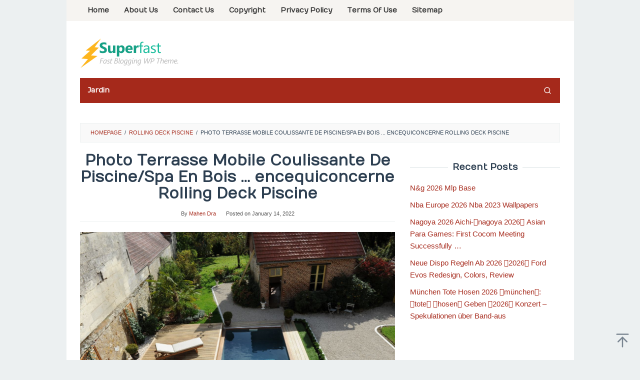

--- FILE ---
content_type: text/html; charset=UTF-8
request_url: https://fullmooncharter.com/rolling-deck-piscine/photo-terrasse-mobile-coulissante-de-piscine-spa-en-bois-encequiconcerne-rolling-deck-piscine/
body_size: 8836
content:
<!DOCTYPE html>
<html lang="en-US" prefix="og: https://ogp.me/ns#">
<head itemscope="itemscope" itemtype="https://schema.org/WebSite">
<meta charset="UTF-8">
<meta name="viewport" content="width=device-width, initial-scale=1">
<link rel="profile" href="https://gmpg.org/xfn/11">

	<style>img:is([sizes="auto" i], [sizes^="auto," i]) { contain-intrinsic-size: 3000px 1500px }</style>
	
<!-- Search Engine Optimization by Rank Math - https://rankmath.com/ -->
<title>Photo Terrasse Mobile Coulissante De Piscine/Spa En Bois ... encequiconcerne Rolling Deck Piscine - fullmooncharter.com</title>
<meta name="description" content="Photo Terrasse Mobile Coulissante De Piscine/Spa En Bois ... encequiconcerne Rolling Deck Piscine"/>
<meta name="robots" content="index, follow, max-snippet:-1, max-video-preview:-1, max-image-preview:large"/>
<link rel="canonical" href="https://fullmooncharter.com/rolling-deck-piscine/photo-terrasse-mobile-coulissante-de-piscine-spa-en-bois-encequiconcerne-rolling-deck-piscine/" />
<meta property="og:locale" content="en_US" />
<meta property="og:type" content="article" />
<meta property="og:title" content="Photo Terrasse Mobile Coulissante De Piscine/Spa En Bois ... encequiconcerne Rolling Deck Piscine - fullmooncharter.com" />
<meta property="og:description" content="Photo Terrasse Mobile Coulissante De Piscine/Spa En Bois ... encequiconcerne Rolling Deck Piscine" />
<meta property="og:url" content="https://fullmooncharter.com/rolling-deck-piscine/photo-terrasse-mobile-coulissante-de-piscine-spa-en-bois-encequiconcerne-rolling-deck-piscine/" />
<meta property="og:updated_time" content="2022-01-14T00:23:45+00:00" />
<meta property="og:image" content="https://fullmooncharter.com/wp-content/uploads/2022/01/photo-terrasse-mobile-coulissante-de-piscine-spa-en-bois-encequiconcerne-rolling-deck-piscine.jpg" />
<meta property="og:image:secure_url" content="https://fullmooncharter.com/wp-content/uploads/2022/01/photo-terrasse-mobile-coulissante-de-piscine-spa-en-bois-encequiconcerne-rolling-deck-piscine.jpg" />
<meta property="og:image:width" content="1280" />
<meta property="og:image:height" content="851" />
<meta property="og:image:alt" content="Photo Terrasse Mobile Coulissante De Piscine/Spa En Bois ... encequiconcerne Rolling Deck Piscine " />
<meta property="og:image:type" content="image/jpeg" />
<meta name="twitter:card" content="summary_large_image" />
<meta name="twitter:title" content="Photo Terrasse Mobile Coulissante De Piscine/Spa En Bois ... encequiconcerne Rolling Deck Piscine - fullmooncharter.com" />
<meta name="twitter:description" content="Photo Terrasse Mobile Coulissante De Piscine/Spa En Bois ... encequiconcerne Rolling Deck Piscine" />
<meta name="twitter:image" content="https://fullmooncharter.com/wp-content/uploads/2022/01/photo-terrasse-mobile-coulissante-de-piscine-spa-en-bois-encequiconcerne-rolling-deck-piscine.jpg" />
<!-- /Rank Math WordPress SEO plugin -->

<link rel='dns-prefetch' href='//fonts.googleapis.com' />
<link rel="alternate" type="application/rss+xml" title="fullmooncharter.com &raquo; Feed" href="https://fullmooncharter.com/feed/" />
<link rel="alternate" type="application/rss+xml" title="fullmooncharter.com &raquo; Comments Feed" href="https://fullmooncharter.com/comments/feed/" />
<link rel="alternate" type="application/rss+xml" title="fullmooncharter.com &raquo; Photo Terrasse Mobile Coulissante De Piscine/Spa En Bois &#8230; encequiconcerne Rolling Deck Piscine Comments Feed" href="https://fullmooncharter.com/rolling-deck-piscine/photo-terrasse-mobile-coulissante-de-piscine-spa-en-bois-encequiconcerne-rolling-deck-piscine/feed/" />
<link rel='stylesheet' id='wp-block-library-css' href='https://fullmooncharter.com/wp-includes/css/dist/block-library/style.min.css?ver=f2010812819cb9bd8dce9f7b49b4f3a8' type='text/css' media='all' />
<style id='classic-theme-styles-inline-css' type='text/css'>
/*! This file is auto-generated */
.wp-block-button__link{color:#fff;background-color:#32373c;border-radius:9999px;box-shadow:none;text-decoration:none;padding:calc(.667em + 2px) calc(1.333em + 2px);font-size:1.125em}.wp-block-file__button{background:#32373c;color:#fff;text-decoration:none}
</style>
<style id='global-styles-inline-css' type='text/css'>
:root{--wp--preset--aspect-ratio--square: 1;--wp--preset--aspect-ratio--4-3: 4/3;--wp--preset--aspect-ratio--3-4: 3/4;--wp--preset--aspect-ratio--3-2: 3/2;--wp--preset--aspect-ratio--2-3: 2/3;--wp--preset--aspect-ratio--16-9: 16/9;--wp--preset--aspect-ratio--9-16: 9/16;--wp--preset--color--black: #000000;--wp--preset--color--cyan-bluish-gray: #abb8c3;--wp--preset--color--white: #ffffff;--wp--preset--color--pale-pink: #f78da7;--wp--preset--color--vivid-red: #cf2e2e;--wp--preset--color--luminous-vivid-orange: #ff6900;--wp--preset--color--luminous-vivid-amber: #fcb900;--wp--preset--color--light-green-cyan: #7bdcb5;--wp--preset--color--vivid-green-cyan: #00d084;--wp--preset--color--pale-cyan-blue: #8ed1fc;--wp--preset--color--vivid-cyan-blue: #0693e3;--wp--preset--color--vivid-purple: #9b51e0;--wp--preset--gradient--vivid-cyan-blue-to-vivid-purple: linear-gradient(135deg,rgba(6,147,227,1) 0%,rgb(155,81,224) 100%);--wp--preset--gradient--light-green-cyan-to-vivid-green-cyan: linear-gradient(135deg,rgb(122,220,180) 0%,rgb(0,208,130) 100%);--wp--preset--gradient--luminous-vivid-amber-to-luminous-vivid-orange: linear-gradient(135deg,rgba(252,185,0,1) 0%,rgba(255,105,0,1) 100%);--wp--preset--gradient--luminous-vivid-orange-to-vivid-red: linear-gradient(135deg,rgba(255,105,0,1) 0%,rgb(207,46,46) 100%);--wp--preset--gradient--very-light-gray-to-cyan-bluish-gray: linear-gradient(135deg,rgb(238,238,238) 0%,rgb(169,184,195) 100%);--wp--preset--gradient--cool-to-warm-spectrum: linear-gradient(135deg,rgb(74,234,220) 0%,rgb(151,120,209) 20%,rgb(207,42,186) 40%,rgb(238,44,130) 60%,rgb(251,105,98) 80%,rgb(254,248,76) 100%);--wp--preset--gradient--blush-light-purple: linear-gradient(135deg,rgb(255,206,236) 0%,rgb(152,150,240) 100%);--wp--preset--gradient--blush-bordeaux: linear-gradient(135deg,rgb(254,205,165) 0%,rgb(254,45,45) 50%,rgb(107,0,62) 100%);--wp--preset--gradient--luminous-dusk: linear-gradient(135deg,rgb(255,203,112) 0%,rgb(199,81,192) 50%,rgb(65,88,208) 100%);--wp--preset--gradient--pale-ocean: linear-gradient(135deg,rgb(255,245,203) 0%,rgb(182,227,212) 50%,rgb(51,167,181) 100%);--wp--preset--gradient--electric-grass: linear-gradient(135deg,rgb(202,248,128) 0%,rgb(113,206,126) 100%);--wp--preset--gradient--midnight: linear-gradient(135deg,rgb(2,3,129) 0%,rgb(40,116,252) 100%);--wp--preset--font-size--small: 13px;--wp--preset--font-size--medium: 20px;--wp--preset--font-size--large: 36px;--wp--preset--font-size--x-large: 42px;--wp--preset--spacing--20: 0.44rem;--wp--preset--spacing--30: 0.67rem;--wp--preset--spacing--40: 1rem;--wp--preset--spacing--50: 1.5rem;--wp--preset--spacing--60: 2.25rem;--wp--preset--spacing--70: 3.38rem;--wp--preset--spacing--80: 5.06rem;--wp--preset--shadow--natural: 6px 6px 9px rgba(0, 0, 0, 0.2);--wp--preset--shadow--deep: 12px 12px 50px rgba(0, 0, 0, 0.4);--wp--preset--shadow--sharp: 6px 6px 0px rgba(0, 0, 0, 0.2);--wp--preset--shadow--outlined: 6px 6px 0px -3px rgba(255, 255, 255, 1), 6px 6px rgba(0, 0, 0, 1);--wp--preset--shadow--crisp: 6px 6px 0px rgba(0, 0, 0, 1);}:where(.is-layout-flex){gap: 0.5em;}:where(.is-layout-grid){gap: 0.5em;}body .is-layout-flex{display: flex;}.is-layout-flex{flex-wrap: wrap;align-items: center;}.is-layout-flex > :is(*, div){margin: 0;}body .is-layout-grid{display: grid;}.is-layout-grid > :is(*, div){margin: 0;}:where(.wp-block-columns.is-layout-flex){gap: 2em;}:where(.wp-block-columns.is-layout-grid){gap: 2em;}:where(.wp-block-post-template.is-layout-flex){gap: 1.25em;}:where(.wp-block-post-template.is-layout-grid){gap: 1.25em;}.has-black-color{color: var(--wp--preset--color--black) !important;}.has-cyan-bluish-gray-color{color: var(--wp--preset--color--cyan-bluish-gray) !important;}.has-white-color{color: var(--wp--preset--color--white) !important;}.has-pale-pink-color{color: var(--wp--preset--color--pale-pink) !important;}.has-vivid-red-color{color: var(--wp--preset--color--vivid-red) !important;}.has-luminous-vivid-orange-color{color: var(--wp--preset--color--luminous-vivid-orange) !important;}.has-luminous-vivid-amber-color{color: var(--wp--preset--color--luminous-vivid-amber) !important;}.has-light-green-cyan-color{color: var(--wp--preset--color--light-green-cyan) !important;}.has-vivid-green-cyan-color{color: var(--wp--preset--color--vivid-green-cyan) !important;}.has-pale-cyan-blue-color{color: var(--wp--preset--color--pale-cyan-blue) !important;}.has-vivid-cyan-blue-color{color: var(--wp--preset--color--vivid-cyan-blue) !important;}.has-vivid-purple-color{color: var(--wp--preset--color--vivid-purple) !important;}.has-black-background-color{background-color: var(--wp--preset--color--black) !important;}.has-cyan-bluish-gray-background-color{background-color: var(--wp--preset--color--cyan-bluish-gray) !important;}.has-white-background-color{background-color: var(--wp--preset--color--white) !important;}.has-pale-pink-background-color{background-color: var(--wp--preset--color--pale-pink) !important;}.has-vivid-red-background-color{background-color: var(--wp--preset--color--vivid-red) !important;}.has-luminous-vivid-orange-background-color{background-color: var(--wp--preset--color--luminous-vivid-orange) !important;}.has-luminous-vivid-amber-background-color{background-color: var(--wp--preset--color--luminous-vivid-amber) !important;}.has-light-green-cyan-background-color{background-color: var(--wp--preset--color--light-green-cyan) !important;}.has-vivid-green-cyan-background-color{background-color: var(--wp--preset--color--vivid-green-cyan) !important;}.has-pale-cyan-blue-background-color{background-color: var(--wp--preset--color--pale-cyan-blue) !important;}.has-vivid-cyan-blue-background-color{background-color: var(--wp--preset--color--vivid-cyan-blue) !important;}.has-vivid-purple-background-color{background-color: var(--wp--preset--color--vivid-purple) !important;}.has-black-border-color{border-color: var(--wp--preset--color--black) !important;}.has-cyan-bluish-gray-border-color{border-color: var(--wp--preset--color--cyan-bluish-gray) !important;}.has-white-border-color{border-color: var(--wp--preset--color--white) !important;}.has-pale-pink-border-color{border-color: var(--wp--preset--color--pale-pink) !important;}.has-vivid-red-border-color{border-color: var(--wp--preset--color--vivid-red) !important;}.has-luminous-vivid-orange-border-color{border-color: var(--wp--preset--color--luminous-vivid-orange) !important;}.has-luminous-vivid-amber-border-color{border-color: var(--wp--preset--color--luminous-vivid-amber) !important;}.has-light-green-cyan-border-color{border-color: var(--wp--preset--color--light-green-cyan) !important;}.has-vivid-green-cyan-border-color{border-color: var(--wp--preset--color--vivid-green-cyan) !important;}.has-pale-cyan-blue-border-color{border-color: var(--wp--preset--color--pale-cyan-blue) !important;}.has-vivid-cyan-blue-border-color{border-color: var(--wp--preset--color--vivid-cyan-blue) !important;}.has-vivid-purple-border-color{border-color: var(--wp--preset--color--vivid-purple) !important;}.has-vivid-cyan-blue-to-vivid-purple-gradient-background{background: var(--wp--preset--gradient--vivid-cyan-blue-to-vivid-purple) !important;}.has-light-green-cyan-to-vivid-green-cyan-gradient-background{background: var(--wp--preset--gradient--light-green-cyan-to-vivid-green-cyan) !important;}.has-luminous-vivid-amber-to-luminous-vivid-orange-gradient-background{background: var(--wp--preset--gradient--luminous-vivid-amber-to-luminous-vivid-orange) !important;}.has-luminous-vivid-orange-to-vivid-red-gradient-background{background: var(--wp--preset--gradient--luminous-vivid-orange-to-vivid-red) !important;}.has-very-light-gray-to-cyan-bluish-gray-gradient-background{background: var(--wp--preset--gradient--very-light-gray-to-cyan-bluish-gray) !important;}.has-cool-to-warm-spectrum-gradient-background{background: var(--wp--preset--gradient--cool-to-warm-spectrum) !important;}.has-blush-light-purple-gradient-background{background: var(--wp--preset--gradient--blush-light-purple) !important;}.has-blush-bordeaux-gradient-background{background: var(--wp--preset--gradient--blush-bordeaux) !important;}.has-luminous-dusk-gradient-background{background: var(--wp--preset--gradient--luminous-dusk) !important;}.has-pale-ocean-gradient-background{background: var(--wp--preset--gradient--pale-ocean) !important;}.has-electric-grass-gradient-background{background: var(--wp--preset--gradient--electric-grass) !important;}.has-midnight-gradient-background{background: var(--wp--preset--gradient--midnight) !important;}.has-small-font-size{font-size: var(--wp--preset--font-size--small) !important;}.has-medium-font-size{font-size: var(--wp--preset--font-size--medium) !important;}.has-large-font-size{font-size: var(--wp--preset--font-size--large) !important;}.has-x-large-font-size{font-size: var(--wp--preset--font-size--x-large) !important;}
:where(.wp-block-post-template.is-layout-flex){gap: 1.25em;}:where(.wp-block-post-template.is-layout-grid){gap: 1.25em;}
:where(.wp-block-columns.is-layout-flex){gap: 2em;}:where(.wp-block-columns.is-layout-grid){gap: 2em;}
:root :where(.wp-block-pullquote){font-size: 1.5em;line-height: 1.6;}
</style>
<link rel='stylesheet' id='idblog-core-css' href='https://fullmooncharter.com/wp-content/plugins/idblog-core/css/idblog-core.css?ver=1.0.0' type='text/css' media='all' />
<style id='idblog-core-inline-css' type='text/css'>
.gmr-ab-authorname span.uname a{color:#222222 !important;}.gmr-ab-desc {color:#aaaaaa !important;}.gmr-ab-web a{color:#dddddd !important;}
</style>
<link rel='stylesheet' id='superfast-fonts-css' href='https://fonts.googleapis.com/css?family=Numans%3Aregular%26subset%3Dlatin%2C&#038;display=swap&#038;ver=2.1.6' type='text/css' media='all' />
<link rel='stylesheet' id='superfast-style-css' href='https://fullmooncharter.com/wp-content/themes/superfast/style.css?ver=2.1.6' type='text/css' media='all' />
<style id='superfast-style-inline-css' type='text/css'>
body{color:#2c3e50;font-family:"Helvetica Neue",sans-serif;font-weight:500;font-size:15px;}kbd,a.button:hover,button:hover,.button:hover,button.button:hover,input[type="button"]:hover,input[type="reset"]:hover,input[type="submit"]:hover,a.button:focus,button:focus,.button:focus,button.button:focus,input[type="button"]:focus,input[type="reset"]:focus,input[type="submit"]:focus,a.button:active,button:active,.button:active,button.button:active,input[type="button"]:active,input[type="reset"]:active,input[type="submit"]:active,.tagcloud a:hover,.tagcloud a:focus,.tagcloud a:active{background-color:#a5291b;}a,a:hover,a:focus,a:active{color:#a5291b;}ul.page-numbers li span.page-numbers,ul.page-numbers li a:hover,.page-links a .page-link-number:hover,a.button,button,.button,button.button,input[type="button"],input[type="reset"],input[type="submit"],.tagcloud a,.sticky .gmr-box-content,.gmr-theme div.sharedaddy h3.sd-title:before,.gmr-theme div.idblog-related-post h3.related-title:before,.idblog-social-share h3:before,.bypostauthor > .comment-body{border-color:#a5291b;}.site-header{background-image:url();background-size:auto;background-repeat:repeat;background-position:center top;background-attachment:scroll;background-color:#ffffff;}.site-title a{color:#a5291b;}.site-description{color:#999999;}.gmr-logo{margin-top:15px;}.gmr-menuwrap{background-color:#a5291b;}#gmr-responsive-menu,.gmr-mainmenu #primary-menu > li > a,.gmr-mainmenu #primary-menu > li > button{color:#ffffff;}.gmr-mainmenu #primary-menu > li.menu-border > a span,.gmr-mainmenu #primary-menu > li.page_item_has_children > a:after,.gmr-mainmenu #primary-menu > li.menu-item-has-children > a:after,.gmr-mainmenu #primary-menu .sub-menu > li.page_item_has_children > a:after,.gmr-mainmenu #primary-menu .sub-menu > li.menu-item-has-children > a:after,.gmr-mainmenu #primary-menu .children > li.page_item_has_children > a:after,.gmr-mainmenu #primary-menu .children > li.menu-item-has-children > a:after{border-color:#ffffff;}#gmr-responsive-menu:hover,.gmr-mainmenu #primary-menu > li:hover > a,.gmr-mainmenu #primary-menu > li.current-menu-item > a,.gmr-mainmenu #primary-menu > li.current-menu-ancestor > a,.gmr-mainmenu #primary-menu > li.current_page_item > a,.gmr-mainmenu #primary-menu > li.current_page_ancestor > a,.gmr-mainmenu #primary-menu > li > button:hover{color:#ffffff;}.gmr-mainmenu #primary-menu > li.menu-border:hover > a span,.gmr-mainmenu #primary-menu > li.menu-border.current-menu-item > a span,.gmr-mainmenu #primary-menu > li.menu-border.current-menu-ancestor > a span,.gmr-mainmenu #primary-menu > li.menu-border.current_page_item > a span,.gmr-mainmenu #primary-menu > li.menu-border.current_page_ancestor > a span,.gmr-mainmenu #primary-menu > li.page_item_has_children:hover > a:after,.gmr-mainmenu #primary-menu > li.menu-item-has-children:hover > a:after{border-color:#ffffff;}.gmr-mainmenu #primary-menu > li:hover > a,.gmr-mainmenu #primary-menu > li.current-menu-item > a,.gmr-mainmenu #primary-menu > li.current-menu-ancestor > a,.gmr-mainmenu #primary-menu > li.current_page_item > a,.gmr-mainmenu #primary-menu > li.current_page_ancestor > a{background-color:#7b1f15;}.gmr-secondmenuwrap{background-color:#f6f4f1;}#gmr-secondaryresponsive-menu,.gmr-secondmenu #primary-menu > li > a,.gmr-social-icon ul > li > a{color:#333333;}.gmr-secondmenu #primary-menu > li.menu-border > a span,.gmr-secondmenu #primary-menu > li.page_item_has_children > a:after,.gmr-secondmenu #primary-menu > li.menu-item-has-children > a:after,.gmr-secondmenu #primary-menu .sub-menu > li.page_item_has_children > a:after,.gmr-secondmenu #primary-menu .sub-menu > li.menu-item-has-children > a:after,.gmr-secondmenu #primary-menu .children > li.page_item_has_children > a:after,.gmr-secondmenu #primary-menu .children > li.menu-item-has-children > a:after{border-color:#333333;}#gmr-secondaryresponsive-menu:hover,.gmr-secondmenu #primary-menu > li:hover > a,.gmr-secondmenu #primary-menu .current-menu-item > a,.gmr-secondmenu #primary-menu .current-menu-ancestor > a,.gmr-secondmenu #primary-menu .current_page_item > a,.gmr-secondmenu #primary-menu .current_page_ancestor > a,.gmr-social-icon ul > li > a:hover{color:#a5291b;}.gmr-secondmenu #primary-menu > li.menu-border:hover > a span,.gmr-secondmenu #primary-menu > li.menu-border.current-menu-item > a span,.gmr-secondmenu #primary-menu > li.menu-border.current-menu-ancestor > a span,.gmr-secondmenu #primary-menu > li.menu-border.current_page_item > a span,.gmr-secondmenu #primary-menu > li.menu-border.current_page_ancestor > a span,.gmr-secondmenu #primary-menu > li.page_item_has_children:hover > a:after,.gmr-secondmenu #primary-menu > li.menu-item-has-children:hover > a:after{border-color:#a5291b;}.gmr-content,.top-header{background-color:#fff;}h1,h2,h3,h4,h5,h6,.h1,.h2,.h3,.h4,.h5,.h6,.site-title,#gmr-responsive-menu,#primary-menu > li > a{font-family:"Numans","Helvetica", Arial;}h1{font-size:30px;}h2{font-size:26px;}h3{font-size:24px;}h4{font-size:22px;}h5{font-size:20px;}h6{font-size:18px;}.widget-footer{background-color:#3d566e;color:#ecf0f1;}.widget-footer a{color:#f39c12;}.widget-footer a:hover{color:#f1c40f;}.site-footer{background-color:#2c3e50;color:#f1c40f;}.site-footer a{color:#ecf0f1;}.site-footer a:hover{color:#bdc3c7;}
</style>
<link rel="https://api.w.org/" href="https://fullmooncharter.com/wp-json/" /><link rel="alternate" title="JSON" type="application/json" href="https://fullmooncharter.com/wp-json/wp/v2/media/156876" /><link rel="EditURI" type="application/rsd+xml" title="RSD" href="https://fullmooncharter.com/xmlrpc.php?rsd" />
<link rel="alternate" title="oEmbed (JSON)" type="application/json+oembed" href="https://fullmooncharter.com/wp-json/oembed/1.0/embed?url=https%3A%2F%2Ffullmooncharter.com%2Frolling-deck-piscine%2Fphoto-terrasse-mobile-coulissante-de-piscine-spa-en-bois-encequiconcerne-rolling-deck-piscine%2F" />
<link rel="alternate" title="oEmbed (XML)" type="text/xml+oembed" href="https://fullmooncharter.com/wp-json/oembed/1.0/embed?url=https%3A%2F%2Ffullmooncharter.com%2Frolling-deck-piscine%2Fphoto-terrasse-mobile-coulissante-de-piscine-spa-en-bois-encequiconcerne-rolling-deck-piscine%2F&#038;format=xml" />
</head>

<body data-rsssl=1 class="attachment wp-singular attachment-template-default single single-attachment postid-156876 attachmentid-156876 attachment-jpeg wp-theme-superfast gmr-theme idtheme kentooz gmr-sticky gmr-box-layout group-blog" itemscope="itemscope" itemtype="https://schema.org/WebPage">
<div class="site inner-wrap" id="site-container">

	<a class="skip-link screen-reader-text" href="#main">Skip to content</a>

	
		
		<header id="masthead" class="site-header" role="banner" itemscope="itemscope" itemtype="https://schema.org/WPHeader">
							<div class="gmr-secondmenuwrap clearfix">
					<div class="container">
													<nav id="site-navigation" class="gmr-secondmenu" role="navigation" itemscope="itemscope" itemtype="https://schema.org/SiteNavigationElement">
								<ul id="primary-menu" class="menu"><li id="menu-item-76786" class="menu-item menu-item-type-custom menu-item-object-custom menu-item-home menu-item-76786"><a href="https://fullmooncharter.com" itemprop="url"><span itemprop="name">Home</span></a></li>
<li id="menu-item-76785" class="menu-item menu-item-type-post_type menu-item-object-page menu-item-76785"><a href="https://fullmooncharter.com/about-us/" itemprop="url"><span itemprop="name">About Us</span></a></li>
<li id="menu-item-76781" class="menu-item menu-item-type-post_type menu-item-object-page menu-item-76781"><a href="https://fullmooncharter.com/contact-us/" itemprop="url"><span itemprop="name">Contact Us</span></a></li>
<li id="menu-item-76782" class="menu-item menu-item-type-post_type menu-item-object-page menu-item-76782"><a href="https://fullmooncharter.com/copyright/" itemprop="url"><span itemprop="name">Copyright</span></a></li>
<li id="menu-item-76783" class="menu-item menu-item-type-post_type menu-item-object-page menu-item-76783"><a href="https://fullmooncharter.com/privacy-policy/" itemprop="url"><span itemprop="name">Privacy Policy</span></a></li>
<li id="menu-item-76784" class="menu-item menu-item-type-post_type menu-item-object-page menu-item-76784"><a href="https://fullmooncharter.com/terms-of-use/" itemprop="url"><span itemprop="name">Terms Of Use</span></a></li>
<li id="menu-item-76780" class="menu-item menu-item-type-post_type menu-item-object-page menu-item-76780"><a href="https://fullmooncharter.com/sitemap/" itemprop="url"><span itemprop="name">Sitemap</span></a></li>
</ul>							</nav><!-- #site-navigation -->
													<nav id="site-navigation" class="gmr-social-icon" role="navigation" itemscope="itemscope" itemtype="https://schema.org/SiteNavigationElement">
							<ul class="pull-right">
															</ul>
						</nav><!-- #site-navigation -->
					</div>
				</div>
			
						<div class="container">
					<div class="clearfix gmr-headwrapper">
						<div class="gmr-logomobile"><div class="gmr-logo"><a href="https://fullmooncharter.com/" class="custom-logo-link" itemprop="url" title="fullmooncharter.com"><img src="https://fullmooncharter.com/wp-content/themes/superfast/images/logo.png" alt="fullmooncharter.com" title="fullmooncharter.com" itemprop="image" /></a></div></div><div class="idblog-topbanner"><script>
  atOptions = {
    'key' : 'd81d1430aa31342c60a0a2216f3237fc',
    'format' : 'iframe',
    'height' : 90,
    'width' : 728,
    'params' : {}
  };
</script>
<script src="https://weaveworkingheaviness.com/d81d1430aa31342c60a0a2216f3237fc/invoke.js"></script></div>					</div>
				</div>
					</header><!-- #masthead -->
		<div class="top-header pos-stickymenu">
						<div class="container">
							<div class="gmr-menuwrap clearfix">
															<div class="close-topnavmenu-wrap"><a id="close-topnavmenu-button" rel="nofollow" href="#"><svg xmlns="http://www.w3.org/2000/svg" xmlns:xlink="http://www.w3.org/1999/xlink" aria-hidden="true" role="img" width="1em" height="1em" preserveAspectRatio="xMidYMid meet" viewBox="0 0 32 32"><path d="M16 2C8.2 2 2 8.2 2 16s6.2 14 14 14s14-6.2 14-14S23.8 2 16 2zm0 26C9.4 28 4 22.6 4 16S9.4 4 16 4s12 5.4 12 12s-5.4 12-12 12z" fill="currentColor"/><path d="M21.4 23L16 17.6L10.6 23L9 21.4l5.4-5.4L9 10.6L10.6 9l5.4 5.4L21.4 9l1.6 1.6l-5.4 5.4l5.4 5.4z" fill="currentColor"/></svg></a></div>
						<a id="gmr-responsive-menu" href="#menus" rel="nofollow">
							<svg xmlns="http://www.w3.org/2000/svg" xmlns:xlink="http://www.w3.org/1999/xlink" aria-hidden="true" role="img" width="1em" height="1em" preserveAspectRatio="xMidYMid meet" viewBox="0 0 24 24"><path d="M3 18h18v-2H3v2zm0-5h18v-2H3v2zm0-7v2h18V6H3z" fill="currentColor"/></svg>MENU						</a>
						<nav id="site-navigation" class="gmr-mainmenu" role="navigation" itemscope="itemscope" itemtype="https://schema.org/SiteNavigationElement">
							<ul id="primary-menu" class="menu"><li id="menu-item-1096595" class="menu-item menu-item-type-taxonomy menu-item-object-category menu-item-1096595"><a href="https://fullmooncharter.com/category/jardin/" itemprop="url"><span itemprop="name">Jardin</span></a></li>
<li class="menu-item menu-item-type-search-btn gmr-search pull-right"><button class="search-button topnav-button" id="search-menu-button" title="Search"><svg xmlns="http://www.w3.org/2000/svg" xmlns:xlink="http://www.w3.org/1999/xlink" aria-hidden="true" role="img" width="1em" height="1em" preserveAspectRatio="xMidYMid meet" viewBox="0 0 24 24"><g fill="none" stroke="currentColor" stroke-width="2" stroke-linecap="round" stroke-linejoin="round"><circle cx="11" cy="11" r="8"/><path d="M21 21l-4.35-4.35"/></g></svg></button><div class="search-dropdown search" id="search-dropdown-container"><form method="get" class="gmr-searchform searchform" action="https://fullmooncharter.com/"><input type="text" name="s" id="s" placeholder="Search" /></form></div></li></ul>						</nav><!-- #site-navigation -->
									</div>
			</div>
		</div><!-- .top-header -->
		
			<div id="content" class="gmr-content">
			<div class="idblog-floatbanner idblog-floatbanner-left"><div class="inner-float-left"><button onclick="parentNode.remove()" title="close">close</button><script>
  atOptions = {
    'key' : '01cb9e315beb52a294f4c9da25fd8466',
    'format' : 'iframe',
    'height' : 600,
    'width' : 160,
    'params' : {}
  };
</script>
<script src="https://weaveworkingheaviness.com/01cb9e315beb52a294f4c9da25fd8466/invoke.js"></script></div></div><div class="idblog-floatbanner idblog-floatbanner-right"><div class="inner-float-right"><button onclick="parentNode.remove()" title="close">close</button><script>
  atOptions = {
    'key' : '01cb9e315beb52a294f4c9da25fd8466',
    'format' : 'iframe',
    'height' : 600,
    'width' : 160,
    'params' : {}
  };
</script>
<script src="https://weaveworkingheaviness.com/01cb9e315beb52a294f4c9da25fd8466/invoke.js"></script></div></div>
			<div class="container"><div class="idblog-topbanner-aftermenu"><script>
  atOptions = {
    'key' : '2d117c62f49b03a6e7d87e502dea8687',
    'format' : 'iframe',
    'height' : 250,
    'width' : 300,
    'params' : {}
  };
</script>
<script src="https://weaveworkingheaviness.com/2d117c62f49b03a6e7d87e502dea8687/invoke.js"></script><script>
  atOptions = {
    'key' : '2d117c62f49b03a6e7d87e502dea8687',
    'format' : 'iframe',
    'height' : 250,
    'width' : 300,
    'params' : {}
  };
</script>
<script src="https://weaveworkingheaviness.com/2d117c62f49b03a6e7d87e502dea8687/invoke.js"></script><script>
  atOptions = {
    'key' : '2d117c62f49b03a6e7d87e502dea8687',
    'format' : 'iframe',
    'height' : 250,
    'width' : 300,
    'params' : {}
  };
</script>
<script src="https://weaveworkingheaviness.com/2d117c62f49b03a6e7d87e502dea8687/invoke.js"></script><script>
  atOptions = {
    'key' : 'd81d1430aa31342c60a0a2216f3237fc',
    'format' : 'iframe',
    'height' : 90,
    'width' : 728,
    'params' : {}
  };
</script>
<script src="https://weaveworkingheaviness.com/d81d1430aa31342c60a0a2216f3237fc/invoke.js"></script></div></div>			<div class="container">
				<div class="row">
								<div class="col-md-12">
				<div class="breadcrumbs" itemscope itemtype="https://schema.org/BreadcrumbList">
																										<span class="first-cl" itemprop="itemListElement" itemscope itemtype="https://schema.org/ListItem">
									<a itemscope itemtype="https://schema.org/WebPage" itemprop="item" itemid="https://fullmooncharter.com/" href="https://fullmooncharter.com/"><span itemprop="name">Homepage</span></a>
									<span itemprop="position" content="1"></span>
								</span>
														<span class="separator">/</span>
																																<span class="0-cl" itemprop="itemListElement" itemscope itemtype="https://schema.org/ListItem">
									<a itemscope itemtype="https://schema.org/WebPage" itemprop="item" itemid="https://fullmooncharter.com/rolling-deck-piscine/" href="https://fullmooncharter.com/rolling-deck-piscine/"><span itemprop="name">Rolling Deck Piscine</span></a>
									<span itemprop="position" content="2"></span>
								</span>
														<span class="separator">/</span>
																								<span class="last-cl" itemscope itemtype="https://schema.org/ListItem">
							<span itemprop="name">Photo Terrasse Mobile Coulissante De Piscine/Spa En Bois ... encequiconcerne Rolling Deck Piscine</span>
							<span itemprop="position" content="3"></span>
							</span>
															</div>
			</div>
				
<div id="primary" class="content-area col-md-8">
	<main id="main" class="site-main" role="main">

	
<article id="post-156876" class="post-156876 attachment type-attachment status-inherit hentry" itemscope="itemscope" itemtype="https://schema.org/CreativeWork">

	<div class="gmr-box-content gmr-single">
	
		<header class="entry-header">
			<h1 class="entry-title" itemprop="headline">Photo Terrasse Mobile Coulissante De Piscine/Spa En Bois &#8230; encequiconcerne Rolling Deck Piscine</h1>			<span class="byline"> By <span class="entry-author vcard" itemprop="author" itemscope="itemscope" itemtype="https://schema.org/person"><a class="url fn n" href="https://fullmooncharter.com/author/mahen/" title="Permalink to: Mahen Dra" itemprop="url"><span itemprop="name">Mahen Dra</span></a></span></span><span class="posted-on">Posted on <time class="entry-date published" itemprop="datePublished" datetime="2022-01-14T00:23:44+00:00">January 14, 2022</time><time class="updated" datetime="2022-01-14T00:23:45+00:00">January 14, 2022</time></span>		</header><!-- .entry-header -->

		<div class="entry-content entry-content-single" itemprop="text">
			<p class="img-center"><a href='https://fullmooncharter.com/wp-content/uploads/2022/01/photo-terrasse-mobile-coulissante-de-piscine-spa-en-bois-encequiconcerne-rolling-deck-piscine.jpg'><img fetchpriority="high" decoding="async" width="1280" height="851" src="https://fullmooncharter.com/wp-content/uploads/2022/01/photo-terrasse-mobile-coulissante-de-piscine-spa-en-bois-encequiconcerne-rolling-deck-piscine.jpg" class="attachment-full size-full" alt="Photo Terrasse Mobile Coulissante De Piscine/Spa En Bois ... encequiconcerne Rolling Deck Piscine" srcset="https://fullmooncharter.com/wp-content/uploads/2022/01/photo-terrasse-mobile-coulissante-de-piscine-spa-en-bois-encequiconcerne-rolling-deck-piscine.jpg 1280w, https://fullmooncharter.com/wp-content/uploads/2022/01/photo-terrasse-mobile-coulissante-de-piscine-spa-en-bois-encequiconcerne-rolling-deck-piscine-760x505.jpg 760w, https://fullmooncharter.com/wp-content/uploads/2022/01/photo-terrasse-mobile-coulissante-de-piscine-spa-en-bois-encequiconcerne-rolling-deck-piscine-1200x798.jpg 1200w, https://fullmooncharter.com/wp-content/uploads/2022/01/photo-terrasse-mobile-coulissante-de-piscine-spa-en-bois-encequiconcerne-rolling-deck-piscine-768x511.jpg 768w" sizes="(max-width: 1280px) 100vw, 1280px" title="Photo Terrasse Mobile Coulissante De Piscine/Spa En Bois ... encequiconcerne Rolling Deck Piscine" /></a></p>
		</div><!-- .entry-content -->

		<footer class="entry-footer">
						<nav class="navigation post-navigation" role="navigation"><h2 class="screen-reader-text">Post navigation</h2><div class="nav-links"><a href='https://fullmooncharter.com/rolling-deck-piscine/terrasse-piscine-mobile-terrasse-piscine-piscine-encequiconcerne-rolling-deck-piscine/'><div class="nav-previous"><span>Previous Image</span></div></a><a href='https://fullmooncharter.com/rolling-deck-piscine/une-terrasse-mobile-de-piscine-en-ile-de-france-rolling-deck-a-rolling-deck-piscine/'><div class="nav-next"><span>Next Image</span></div></a></div></nav>		</footer><!-- .entry-footer -->

	</div><!-- .gmr-box-content -->
	</article><!-- #post-## -->

<div class="gmr-box-content">

	<div id="comments" class="comments-area">

	
			<div id="respond" class="comment-respond">
		<h3 id="reply-title" class="comment-reply-title">Leave a Reply <small><a rel="nofollow" id="cancel-comment-reply-link" href="/rolling-deck-piscine/photo-terrasse-mobile-coulissante-de-piscine-spa-en-bois-encequiconcerne-rolling-deck-piscine/#respond" style="display:none;">Cancel reply</a></small></h3><form action="https://fullmooncharter.com/wp-comments-post.php" method="post" id="commentform" class="comment-form"><p class="comment-notes"><span id="email-notes">Your email address will not be published.</span> <span class="required-field-message">Required fields are marked <span class="required">*</span></span></p><p class="comment-form-comment"><label for="comment" class="gmr-hidden">Comment</label><textarea id="comment" name="comment" cols="45" rows="4" placeholder="Comment" aria-required="true"></textarea></p><p class="comment-form-author"><input id="author" name="author" type="text" value="" placeholder="Name*" size="30" aria-required='true' /></p>
<p class="comment-form-email"><input id="email" name="email" type="text" value="" placeholder="Email*" size="30" aria-required='true' /></p>
<p class="comment-form-url"><input id="url" name="url" type="text" value="" placeholder="Website" size="30" /></p>
<p class="comment-form-cookies-consent"><input id="wp-comment-cookies-consent" name="wp-comment-cookies-consent" type="checkbox" value="yes" /> <label for="wp-comment-cookies-consent">Save my name, email, and website in this browser for the next time I comment.</label></p>
<p class="form-submit"><input name="submit" type="submit" id="submit" class="submit" value="Post Comment" /> <input type='hidden' name='comment_post_ID' value='156876' id='comment_post_ID' />
<input type='hidden' name='comment_parent' id='comment_parent' value='0' />
</p></form>	</div><!-- #respond -->
	
	</div><!-- #comments -->

</div><!-- .gmr-box-content -->

	</main><!-- #main -->
</div><!-- #primary -->


<aside id="secondary" class="widget-area col-md-4 pos-sticky" role="complementary" >
	<div id="custom_html-2" class="widget_text widget widget_custom_html"><div class="textwidget custom-html-widget"><script>
  atOptions = {
    'key' : '2d117c62f49b03a6e7d87e502dea8687',
    'format' : 'iframe',
    'height' : 250,
    'width' : 300,
    'params' : {}
  };
</script>
<script src="https://weaveworkingheaviness.com/2d117c62f49b03a6e7d87e502dea8687/invoke.js"></script></div></div>
		<div id="recent-posts-2" class="widget widget_recent_entries">
		<h3 class="widget-title">Recent Posts</h3>
		<ul>
											<li>
					<a href="https://fullmooncharter.com/ng-2026/">N&amp;g 2026 Mlp Base</a>
									</li>
											<li>
					<a href="https://fullmooncharter.com/nba-europe-2026-2/">Nba Europe 2026 Nba 2023 Wallpapers</a>
									</li>
											<li>
					<a href="https://fullmooncharter.com/nagoya-2026/">Nagoya 2026 Aichi-nagoya 2026 Asian Para Games: First Cocom Meeting Successfully &#8230;</a>
									</li>
											<li>
					<a href="https://fullmooncharter.com/neue-dispo-regeln-ab-2026/">Neue Dispo Regeln Ab 2026 2026 Ford Evos Redesign, Colors, Review</a>
									</li>
											<li>
					<a href="https://fullmooncharter.com/munchen-tote-hosen-2026/">München Tote Hosen 2026 münchen: tote hosen Geben 2026 Konzert – Spekulationen über Band-aus</a>
									</li>
					</ul>

		</div><div id="custom_html-3" class="widget_text widget widget_custom_html"><div class="textwidget custom-html-widget"><script type="text/javascript">
	atOptions = {
		'key' : 'f201050a6418f33950c25e5c673b041b',
		'format' : 'iframe',
		'height' : 250,
		'width' : 300,
		'params' : {}
	};
</script>
<script type="text/javascript" src="//www.topcreativeformat.com/f201050a6418f33950c25e5c673b041b/invoke.js"></script></div></div></aside><!-- #secondary -->
					</div><!-- .row -->
			</div><!-- .container -->
			<div id="stop-container"></div>
			<div class="container"><div class="idblog-footerbanner"><script>
  atOptions = {
    'key' : '2d117c62f49b03a6e7d87e502dea8687',
    'format' : 'iframe',
    'height' : 250,
    'width' : 300,
    'params' : {}
  };
</script>
<script src="https://weaveworkingheaviness.com/2d117c62f49b03a6e7d87e502dea8687/invoke.js"></script><script>
  atOptions = {
    'key' : '2d117c62f49b03a6e7d87e502dea8687',
    'format' : 'iframe',
    'height' : 250,
    'width' : 300,
    'params' : {}
  };
</script>
<script src="https://weaveworkingheaviness.com/2d117c62f49b03a6e7d87e502dea8687/invoke.js"></script><script>
  atOptions = {
    'key' : '2d117c62f49b03a6e7d87e502dea8687',
    'format' : 'iframe',
    'height' : 250,
    'width' : 300,
    'params' : {}
  };
</script>
<script src="https://weaveworkingheaviness.com/2d117c62f49b03a6e7d87e502dea8687/invoke.js"></script><script>
  atOptions = {
    'key' : 'd81d1430aa31342c60a0a2216f3237fc',
    'format' : 'iframe',
    'height' : 90,
    'width' : 728,
    'params' : {}
  };
</script>
<script src="https://weaveworkingheaviness.com/d81d1430aa31342c60a0a2216f3237fc/invoke.js"></script></div></div>		</div><!-- .gmr-content -->
	
</div><!-- #site-container -->

	<div id="footer-container">
		<div class="gmr-bgstripes">
			<span class="gmr-bgstripe gmr-color1"></span><span class="gmr-bgstripe gmr-color2"></span>
			<span class="gmr-bgstripe gmr-color3"></span><span class="gmr-bgstripe gmr-color4"></span>
			<span class="gmr-bgstripe gmr-color5"></span><span class="gmr-bgstripe gmr-color6"></span>
			<span class="gmr-bgstripe gmr-color7"></span><span class="gmr-bgstripe gmr-color8"></span>
			<span class="gmr-bgstripe gmr-color9"></span><span class="gmr-bgstripe gmr-color10"></span>
			<span class="gmr-bgstripe gmr-color11"></span><span class="gmr-bgstripe gmr-color12"></span>
			<span class="gmr-bgstripe gmr-color13"></span><span class="gmr-bgstripe gmr-color14"></span>
			<span class="gmr-bgstripe gmr-color15"></span><span class="gmr-bgstripe gmr-color16"></span>
			<span class="gmr-bgstripe gmr-color17"></span><span class="gmr-bgstripe gmr-color18"></span>
			<span class="gmr-bgstripe gmr-color19"></span><span class="gmr-bgstripe gmr-color20"></span>
		</div>

		
		<footer id="colophon" class="site-footer" role="contentinfo" >
			<div class="container">
				<div class="site-info">
									<a href="https://wordpress.org/" title="Proudly powered by WordPress">Proudly powered by WordPress</a>
					<span class="sep"> / </span>
					<a href="https://www.idtheme.com/superfast/" title="Theme: Superfast">Theme: Superfast</a>
								</div><!-- .site-info -->
			</div><!-- .container -->
		</footer><!-- #colophon -->

	
</div><!-- #footer-container -->
<div class="gmr-ontop gmr-hide"><svg xmlns="http://www.w3.org/2000/svg" xmlns:xlink="http://www.w3.org/1999/xlink" aria-hidden="true" role="img" width="1em" height="1em" preserveAspectRatio="xMidYMid meet" viewBox="0 0 24 24"><g fill="none"><path d="M12 22V7" stroke="currentColor" stroke-width="2" stroke-linecap="round" stroke-linejoin="round"/><path d="M5 14l7-7l7 7" stroke="currentColor" stroke-width="2" stroke-linecap="round" stroke-linejoin="round"/><path d="M3 2h18" stroke="currentColor" stroke-width="2" stroke-linecap="round" stroke-linejoin="round"/></g></svg></div>

<script type="speculationrules">
{"prefetch":[{"source":"document","where":{"and":[{"href_matches":"\/*"},{"not":{"href_matches":["\/wp-*.php","\/wp-admin\/*","\/wp-content\/uploads\/*","\/wp-content\/*","\/wp-content\/plugins\/*","\/wp-content\/themes\/superfast\/*","\/*\\?(.+)"]}},{"not":{"selector_matches":"a[rel~=\"nofollow\"]"}},{"not":{"selector_matches":".no-prefetch, .no-prefetch a"}}]},"eagerness":"conservative"}]}
</script>
<!-- Default Statcounter code for Fullmo FR20 12-2024
https://fullmooncharter.com/ -->
<script type="text/javascript">
var sc_project=12214338; 
var sc_invisible=1; 
var sc_security="84ec73a3"; 
</script>
<script type="text/javascript"
src="https://www.statcounter.com/counter/counter.js"
async></script>
<noscript><div class="statcounter"><a title="Web Analytics"
href="https://statcounter.com/" target="_blank"><img
class="statcounter"
src="https://c.statcounter.com/12214338/0/84ec73a3/1/"
alt="Web Analytics"
referrerPolicy="no-referrer-when-downgrade"></a></div></noscript>
<!-- End of Statcounter Code --><script type="text/javascript" src="https://fullmooncharter.com/wp-content/themes/superfast/js/customscript.js?ver=2.1.6" id="superfast-customscript-js"></script>
<script type="text/javascript" src="https://fullmooncharter.com/wp-includes/js/comment-reply.min.js?ver=f2010812819cb9bd8dce9f7b49b4f3a8" id="comment-reply-js" async="async" data-wp-strategy="async"></script>

<script defer src="https://static.cloudflareinsights.com/beacon.min.js/vcd15cbe7772f49c399c6a5babf22c1241717689176015" integrity="sha512-ZpsOmlRQV6y907TI0dKBHq9Md29nnaEIPlkf84rnaERnq6zvWvPUqr2ft8M1aS28oN72PdrCzSjY4U6VaAw1EQ==" data-cf-beacon='{"version":"2024.11.0","token":"2d9025100da34bdf8a2c3f7fb1cfb6f5","r":1,"server_timing":{"name":{"cfCacheStatus":true,"cfEdge":true,"cfExtPri":true,"cfL4":true,"cfOrigin":true,"cfSpeedBrain":true},"location_startswith":null}}' crossorigin="anonymous"></script>
</body>
</html>

<!-- Dynamic page generated in 0.713 seconds. -->
<!-- Cached page generated by WP-Super-Cache on 2026-01-25 12:17:57 -->

<!-- super cache -->